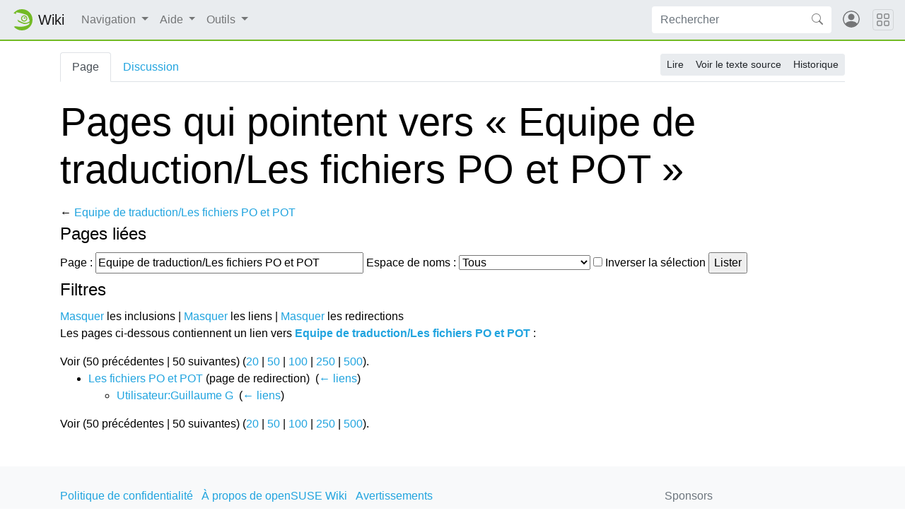

--- FILE ---
content_type: text/html; charset=UTF-8
request_url: https://fr.opensuse.org/Sp%C3%A9cial:Pages_li%C3%A9es/Equipe_de_traduction/Les_fichiers_PO_et_POT
body_size: 5988
content:
<!DOCTYPE html>
<html lang="fr" dir="ltr" class="client-nojs">
<head>
<meta charset="UTF-8"/>
<title>Pages qui pointent vers « Equipe de traduction/Les fichiers PO et POT » — openSUSE Wiki</title>
<script>document.documentElement.className = document.documentElement.className.replace( /(^|\s)client-nojs(\s|$)/, "$1client-js$2" );</script>
<script>(window.RLQ=window.RLQ||[]).push(function(){mw.config.set({"wgCanonicalNamespace":"Special","wgCanonicalSpecialPageName":"Whatlinkshere","wgNamespaceNumber":-1,"wgPageName":"Spécial:Pages_liées/Equipe_de_traduction/Les_fichiers_PO_et_POT","wgTitle":"Pages liées/Equipe de traduction/Les fichiers PO et POT","wgCurRevisionId":0,"wgRevisionId":0,"wgArticleId":0,"wgIsArticle":false,"wgIsRedirect":false,"wgAction":"view","wgUserName":null,"wgUserGroups":["*"],"wgCategories":[],"wgBreakFrames":true,"wgPageContentLanguage":"fr","wgPageContentModel":"wikitext","wgSeparatorTransformTable":[",\t."," \t,"],"wgDigitTransformTable":["",""],"wgDefaultDateFormat":"dmy","wgMonthNames":["","janvier","février","mars","avril","mai","juin","juillet","août","septembre","octobre","novembre","décembre"],"wgMonthNamesShort":["","jan","fév","mar","avr","mai","juin","juil","août","sep","oct","nov","déc"],"wgRelevantPageName":"Equipe_de_traduction/Les_fichiers_PO_et_POT","wgRelevantArticleId":1498,"wgRequestId":"dbc6388969d905fa7d1cc147","wgIsProbablyEditable":false,"wgWikiEditorEnabledModules":{"toolbar":true,"dialogs":true,"preview":true,"publish":false},"wgCategoryTreePageCategoryOptions":"{\"mode\":0,\"hideprefix\":20,\"showcount\":true,\"namespaces\":false}","egMapsDebugJS":false,"egMapsAvailableServices":["googlemaps3","openlayers","leaflet"]});mw.loader.implement("user.options",function($,jQuery,require,module){mw.user.options.set({"variant":"fr"});});mw.loader.implement("user.tokens",function ( $, jQuery, require, module ) {
mw.user.tokens.set({"editToken":"+\\","patrolToken":"+\\","watchToken":"+\\","csrfToken":"+\\"});/*@nomin*/;

});mw.loader.load(["mediawiki.page.startup"]);});</script>
<link rel="stylesheet" href="/load.php?debug=false&amp;lang=fr&amp;modules=mediawiki.helplink%2CsectionAnchor%7Cmediawiki.legacy.commonPrint%2Cshared&amp;only=styles&amp;skin=chameleon"/>
<link rel="stylesheet" href="https://static.opensuse.org/chameleon-3.0/dist/css/chameleon.css"/><link rel="stylesheet" href="https://static.opensuse.org/chameleon-3.0/dist/css/chameleon-wiki.css"/>
<meta name="ResourceLoaderDynamicStyles" content=""/>
<link rel="stylesheet" href="/load.php?debug=false&amp;lang=fr&amp;modules=site&amp;only=styles&amp;skin=chameleon"/>
<script async="" src="/load.php?debug=false&amp;lang=fr&amp;modules=startup&amp;only=scripts&amp;skin=chameleon"></script>
<meta name="generator" content="MediaWiki 1.27.7"/>
<meta name="robots" content="noindex,nofollow"/>
<meta name="viewport" content="width=device-width, initial-scale=1"/>
<link rel="apple-touch-icon" href="https://static.opensuse.org/favicon-192.png"/>
<link rel="shortcut icon" href="https://static.opensuse.org/favicon.ico"/>
<link rel="search" type="application/opensearchdescription+xml" href="/opensearch_desc.php" title="openSUSE Wiki (fr)"/>
<link rel="EditURI" type="application/rsd+xml" href="https://fr.opensuse.org/api.php?action=rsd"/>
<link rel="alternate" type="application/atom+xml" title="Flux Atom de openSUSE Wiki" href="/index.php?title=Sp%C3%A9cial:Modifications_r%C3%A9centes&amp;feed=atom"/>
</head>
<body class="mediawiki ltr sitedir-ltr ns--1 ns-special mw-special-Whatlinkshere page-Spécial_Pages_liées_Equipe_de_traduction_Les_fichiers_PO_et_POT rootpage-Spécial_Pages_liées_Equipe_de_traduction_Les_fichiers_PO_et_POT skin-chameleon action-view">

<!-- Navbar -->
<nav class="navbar navbar-expand-md sticky-top noprint">
    <a class="navbar-brand" href="/">
		<img src="https://static.opensuse.org/favicon.svg" class="d-inline-block align-top" alt="🦎" title="openSUSE" width="30" height="30">
		<span class="l10n" data-msg-id="wiki">Wiki</span>
    </a>

    <button class="navbar-toggler" type="button" data-toggle="collapse" data-target="#navbar-collapse"><svg width="1em" height="1em" viewBox="0 0 16 16" fill="currentColor" xmlns="http://www.w3.org/2000/svg"><path fill-rule="evenodd" d="M2.5 11.5A.5.5 0 0 1 3 11h10a.5.5 0 0 1 0 1H3a.5.5 0 0 1-.5-.5zm0-4A.5.5 0 0 1 3 7h10a.5.5 0 0 1 0 1H3a.5.5 0 0 1-.5-.5zm0-4A.5.5 0 0 1 3 3h10a.5.5 0 0 1 0 1H3a.5.5 0 0 1-.5-.5z"></path></svg></button>

    <div id="navbar-collapse" class="collapse navbar-collapse">
        <ul class="navbar-nav mr-auto">
            
<!-- Navigation -->
<li class="nav-item dropdown">
    <a class="nav-link dropdown-toggle" data-toggle="dropdown" href="#" >
		Navigation	</a>
            <div class="dropdown-menu">
			<a href="/Main_Page" id="n-Home" class="dropdown-item">Home</a><a href="/Portal:Project" id="n-Projet" class="dropdown-item">Projet</a><a href="/Portal:Distribution" id="n-Distribution" class="dropdown-item">Distribution</a><a href="/Portal:Support" id="n-Support" class="dropdown-item">Support</a><a href="/openSUSE:Communication_channels" id="n-Contact" class="dropdown-item">Contact</a><a href="/openSUSE:Category_browse" id="n-Plan-du-site" class="dropdown-item">Plan du site</a>                    </div>
    </li>

<!-- /Navigation -->

<!-- Help -->
<li class="nav-item dropdown">
    <a class="nav-link dropdown-toggle" data-toggle="dropdown" href="#" >
		Aide	</a>
            <div class="dropdown-menu">
			<a href="/Portal:Wiki" id="n-Wiki" class="dropdown-item">Wiki</a><a href="/Aide:Concept" id="n-Cr.C3.A9er-une-Page" class="dropdown-item">Créer une Page</a><a href="/Aide:Editing" id="n-Modifier-une-Page" class="dropdown-item">Modifier une Page</a><a href="/Aide:Search" id="n-Trouver-une-Page" class="dropdown-item">Trouver une Page</a>                    </div>
    </li>

<!-- /Help -->

<!-- TOOLBOX -->
<li class="nav-item dropdown">
    <a class="nav-link dropdown-toggle" data-toggle="dropdown" href="#" >
		Outils	</a>
            <div class="dropdown-menu">
			<a href="/Sp%C3%A9cial:Pages_sp%C3%A9ciales" id="t-specialpages" class="dropdown-item" title="Liste de toutes les pages spéciales [q]" accesskey="q">Pages spéciales</a><a href="/index.php?title=Sp%C3%A9cial:Pages_li%C3%A9es/Equipe_de_traduction/Les_fichiers_PO_et_POT&amp;printable=yes" id="t-print" rel="alternate" class="dropdown-item" title="Version imprimable de cette page [p]" accesskey="p">Version imprimable</a>                    </div>
    </li>

<!-- /TOOLBOX -->

<!-- LANGUAGES -->

<!-- /LANGUAGES -->
		</ul>

		<form action="/index.php" id="searchform" class="form-inline mr-md-2">
	<div class="input-group">
		<input type="search" name="search" placeholder="Rechercher" title="Rechercher dans openSUSE Wiki [f]" accesskey="f" id="searchInput" class="form-control" style="border: 0;"/>		<div class="input-group-append">
			<button class="btn btn-secondary" type="submit">
				<svg class="bi bi-search" width="1em" height="1em" viewBox="0 0 16 16" fill="currentColor" xmlns="http://www.w3.org/2000/svg">
					<path fill-rule="evenodd" d="M10.442 10.442a1 1 0 0 1 1.415 0l3.85 3.85a1 1 0 0 1-1.414 1.415l-3.85-3.85a1 1 0 0 1 0-1.415z"/>
					<path fill-rule="evenodd" d="M6.5 12a5.5 5.5 0 1 0 0-11 5.5 5.5 0 0 0 0 11zM13 6.5a6.5 6.5 0 1 1-13 0 6.5 6.5 0 0 1 13 0z"/>
				</svg>
			</button>
		</div>
	</div>
</form>

		<ul id="user-menu" class="navbar-nav">
			<!-- User Menu -->
							<li class="nav-item">
					<a id="login-modal-toggle" class="nav-link" href="#" data-toggle="modal" data-target="#login-modal" title="Connexion">
					<svg class="avatar" viewBox="0 0 16 16" fill="currentColor" xmlns="http://www.w3.org/2000/svg">
						<path d="M13.468 12.37C12.758 11.226 11.195 10 8 10s-4.757 1.225-5.468 2.37A6.987 6.987 0 0 0 8 15a6.987 6.987 0 0 0 5.468-2.63z"/>
						<path fill-rule="evenodd" d="M8 9a3 3 0 1 0 0-6 3 3 0 0 0 0 6z"/>
						<path fill-rule="evenodd" d="M8 1a7 7 0 1 0 0 14A7 7 0 0 0 8 1zM0 8a8 8 0 1 1 16 0A8 8 0 0 1 0 8z"/>
					</svg>
						<span class="d-md-none">Connexion</span>
					</a>
				</li>
					</ul>
    </div>

	<button class="navbar-toggler megamenu-toggler" type="button" data-toggle="collapse" data-target="#megamenu" aria-expanded="true">
		<svg class="bi bi-grid" width="1em" height="1em" viewBox="0 0 16 16" fill="currentColor" xmlns="http://www.w3.org/2000/svg">
			<path fill-rule="evenodd" d="M1 2.5A1.5 1.5 0 0 1 2.5 1h3A1.5 1.5 0 0 1 7 2.5v3A1.5 1.5 0 0 1 5.5 7h-3A1.5 1.5 0 0 1 1 5.5v-3zM2.5 2a.5.5 0 0 0-.5.5v3a.5.5 0 0 0 .5.5h3a.5.5 0 0 0 .5-.5v-3a.5.5 0 0 0-.5-.5h-3zm6.5.5A1.5 1.5 0 0 1 10.5 1h3A1.5 1.5 0 0 1 15 2.5v3A1.5 1.5 0 0 1 13.5 7h-3A1.5 1.5 0 0 1 9 5.5v-3zm1.5-.5a.5.5 0 0 0-.5.5v3a.5.5 0 0 0 .5.5h3a.5.5 0 0 0 .5-.5v-3a.5.5 0 0 0-.5-.5h-3zM1 10.5A1.5 1.5 0 0 1 2.5 9h3A1.5 1.5 0 0 1 7 10.5v3A1.5 1.5 0 0 1 5.5 15h-3A1.5 1.5 0 0 1 1 13.5v-3zm1.5-.5a.5.5 0 0 0-.5.5v3a.5.5 0 0 0 .5.5h3a.5.5 0 0 0 .5-.5v-3a.5.5 0 0 0-.5-.5h-3zm6.5.5A1.5 1.5 0 0 1 10.5 9h3a1.5 1.5 0 0 1 1.5 1.5v3a1.5 1.5 0 0 1-1.5 1.5h-3A1.5 1.5 0 0 1 9 13.5v-3zm1.5-.5a.5.5 0 0 0-.5.5v3a.5.5 0 0 0 .5.5h3a.5.5 0 0 0 .5-.5v-3a.5.5 0 0 0-.5-.5h-3z"/>
		</svg>
	</button>
</nav>

<div id="megamenu" class="megamenu collapse"></div>

<!-- Main Wrap -->
<div id="main-wrap" class="main-wrap">
	<div class="container">
		<div class="row">
			<div id="main" class="col-12">
				<!-- Page Header -->
<header id="mw-head" class="my-3 noprint">

<!-- Tabs for talk page and language variants -->
<ul id="namespaces" class="nav nav-tabs">
			<li class="nav-item">
			<a class="nav-link active" href="/Equipe_de_traduction/Les_fichiers_PO_et_POT"  title="Voir la page de contenu [c]" accesskey="c">
				Page			</a>
		</li>
			<li class="nav-item">
			<a class="nav-link " href="/index.php?title=Discussion:Equipe_de_traduction/Les_fichiers_PO_et_POT&amp;action=edit&amp;redlink=1"  title="Discussion au sujet de cette page de contenu [t]" accesskey="t">
				Discussion			</a>
		</li>
		</ul>

<!-- Page Actions -->
	<div id="actions" class="btn-toolbar d-flex flex-row-reverse" role="toolbar" aria-label="Toolbar with button groups">
		<div class="btn-group btn-group-sm" role="group">
							<a class="btn btn-secondary" href="/Equipe_de_traduction/Les_fichiers_PO_et_POT" >Lire</a>
							<a class="btn btn-secondary" href="/index.php?title=Equipe_de_traduction/Les_fichiers_PO_et_POT&amp;action=edit"  title="Cette page est protégée.&#10;Vous pouvez toutefois en visualiser la source. [e]" accesskey="e">Voir le texte source</a>
							<a class="btn btn-secondary" href="/index.php?title=Equipe_de_traduction/Les_fichiers_PO_et_POT&amp;action=history"  title="Les versions passées de cette page (avec leurs contributeurs) [h]" accesskey="h">Historique</a>
								</div>
	</div>
</header>
<!-- /header -->
				<!-- content -->
<main id="content" class="mw-body mb-5">
	<a id="top"></a>
	<div id="mw-js-message" style="display:none;"></div>
		<!-- firstHeading -->
	<h1 id="firstHeading" class="firstHeading display-4 my-3">
		<span dir="auto">Pages qui pointent vers « Equipe de traduction/Les fichiers PO et POT »</span>
	</h1>
	<!-- /firstHeading -->
	<!-- bodyContent -->
	<div id="bodyContent">
				<!-- subtitle -->
		<div id="contentSub">← <a href="/Equipe_de_traduction/Les_fichiers_PO_et_POT" title="Equipe de traduction/Les fichiers PO et POT">Equipe de traduction/Les fichiers PO et POT</a></div>
		<!-- /subtitle -->
								<!-- jumpto -->
		<div id="jump-to-nav" class="mw-jump">
			Aller à : <a href="#mw-head">navigation</a>,
			<a href="#p-search">rechercher</a>
		</div>
		<!-- /jumpto -->
				<!-- bodycontent -->
		<div id="mw-content-text"><form action="/index.php"><input type="hidden" value="Spécial:Pages liées" name="title"/><fieldset>
<legend>Pages liées</legend>
<label for="mw-whatlinkshere-target" class="mw-searchInput">Page :</label>&#160;<input name="target" size="40" value="Equipe de traduction/Les fichiers PO et POT" id="mw-whatlinkshere-target" class="mw-searchInput" /> <label for="namespace">Espace de noms :</label>&#160;<select class="namespaceselector" id="namespace" name="namespace">
<option value="" selected="">Tous</option>
<option value="0">(Principal)</option>
<option value="1">Discussion</option>
<option value="2">Utilisateur</option>
<option value="3">Discussion utilisateur</option>
<option value="4">openSUSE</option>
<option value="5">Discussion openSUSE</option>
<option value="6">Fichier</option>
<option value="7">Discussion fichier</option>
<option value="8">MediaWiki</option>
<option value="9">Discussion MediaWiki</option>
<option value="10">Modèle</option>
<option value="11">Discussion modèle</option>
<option value="12">Aide</option>
<option value="13">Discussion aide</option>
<option value="14">Catégorie</option>
<option value="15">Discussion catégorie</option>
<option value="100">SDB</option>
<option value="101">SDB Talk</option>
<option value="102">Portal</option>
<option value="103">Portal Talk</option>
<option value="104">Archive</option>
<option value="105">Archive Talk</option>
<option value="106">HCL</option>
<option value="107">HCL Talk</option>
<option value="110">Book</option>
<option value="111">Book Talk</option>
</select>&#160;<input name="invert" type="checkbox" value="1" id="nsinvert" title="Cochez cette case pour cacher les liens des pages dans l&#039;espace de nom sélectionné." />&#160;<label for="nsinvert" title="Cochez cette case pour cacher les liens des pages dans l&#039;espace de nom sélectionné.">Inverser la sélection</label> <input type="submit" value="Lister"/></fieldset></form>
<fieldset>
<legend>Filtres</legend>
<a href="/index.php?title=Sp%C3%A9cial:Pages_li%C3%A9es/Equipe_de_traduction/Les_fichiers_PO_et_POT&amp;hidetrans=1" title="Spécial:Pages liées/Equipe de traduction/Les fichiers PO et POT">Masquer</a> les inclusions | <a href="/index.php?title=Sp%C3%A9cial:Pages_li%C3%A9es/Equipe_de_traduction/Les_fichiers_PO_et_POT&amp;hidelinks=1" title="Spécial:Pages liées/Equipe de traduction/Les fichiers PO et POT">Masquer</a> les liens | <a href="/index.php?title=Sp%C3%A9cial:Pages_li%C3%A9es/Equipe_de_traduction/Les_fichiers_PO_et_POT&amp;hideredirs=1" title="Spécial:Pages liées/Equipe de traduction/Les fichiers PO et POT">Masquer</a> les redirections
</fieldset>
<p>Les pages ci-dessous contiennent un lien vers <b><a href="/Equipe_de_traduction/Les_fichiers_PO_et_POT" title="Equipe de traduction/Les fichiers PO et POT">Equipe de traduction/Les fichiers PO et POT</a></b>&#160;:
</p>Voir (50 précédentes  |  50 suivantes) (<a href="/index.php?title=Sp%C3%A9cial:Pages_li%C3%A9es/Equipe_de_traduction/Les_fichiers_PO_et_POT&amp;limit=20" title="Spécial:Pages liées/Equipe de traduction/Les fichiers PO et POT">20</a> | <a href="/index.php?title=Sp%C3%A9cial:Pages_li%C3%A9es/Equipe_de_traduction/Les_fichiers_PO_et_POT&amp;limit=50" title="Spécial:Pages liées/Equipe de traduction/Les fichiers PO et POT">50</a> | <a href="/index.php?title=Sp%C3%A9cial:Pages_li%C3%A9es/Equipe_de_traduction/Les_fichiers_PO_et_POT&amp;limit=100" title="Spécial:Pages liées/Equipe de traduction/Les fichiers PO et POT">100</a> | <a href="/index.php?title=Sp%C3%A9cial:Pages_li%C3%A9es/Equipe_de_traduction/Les_fichiers_PO_et_POT&amp;limit=250" title="Spécial:Pages liées/Equipe de traduction/Les fichiers PO et POT">250</a> | <a href="/index.php?title=Sp%C3%A9cial:Pages_li%C3%A9es/Equipe_de_traduction/Les_fichiers_PO_et_POT&amp;limit=500" title="Spécial:Pages liées/Equipe de traduction/Les fichiers PO et POT">500</a>).<ul id="mw-whatlinkshere-list"><li><a href="/index.php?title=Les_fichiers_PO_et_POT&amp;redirect=no" title="Les fichiers PO et POT" class="mw-redirect">Les fichiers PO et POT</a> (page de redirection) ‎ <span class="mw-whatlinkshere-tools">(<a href="/index.php?title=Sp%C3%A9cial:Pages_li%C3%A9es&amp;target=Les+fichiers+PO+et+POT" title="Spécial:Pages liées">← liens</a>)</span>
<ul><li><a href="/Utilisateur:Guillaume_G" title="Utilisateur:Guillaume G">Utilisateur:Guillaume G</a>  ‎ <span class="mw-whatlinkshere-tools">(<a href="/index.php?title=Sp%C3%A9cial:Pages_li%C3%A9es&amp;target=Utilisateur%3AGuillaume+G" title="Spécial:Pages liées">← liens</a>)</span></li>
</ul></li></ul>Voir (50 précédentes  |  50 suivantes) (<a href="/index.php?title=Sp%C3%A9cial:Pages_li%C3%A9es/Equipe_de_traduction/Les_fichiers_PO_et_POT&amp;limit=20" title="Spécial:Pages liées/Equipe de traduction/Les fichiers PO et POT">20</a> | <a href="/index.php?title=Sp%C3%A9cial:Pages_li%C3%A9es/Equipe_de_traduction/Les_fichiers_PO_et_POT&amp;limit=50" title="Spécial:Pages liées/Equipe de traduction/Les fichiers PO et POT">50</a> | <a href="/index.php?title=Sp%C3%A9cial:Pages_li%C3%A9es/Equipe_de_traduction/Les_fichiers_PO_et_POT&amp;limit=100" title="Spécial:Pages liées/Equipe de traduction/Les fichiers PO et POT">100</a> | <a href="/index.php?title=Sp%C3%A9cial:Pages_li%C3%A9es/Equipe_de_traduction/Les_fichiers_PO_et_POT&amp;limit=250" title="Spécial:Pages liées/Equipe de traduction/Les fichiers PO et POT">250</a> | <a href="/index.php?title=Sp%C3%A9cial:Pages_li%C3%A9es/Equipe_de_traduction/Les_fichiers_PO_et_POT&amp;limit=500" title="Spécial:Pages liées/Equipe de traduction/Les fichiers PO et POT">500</a>).</div>		<!-- /bodycontent -->
				<!-- printfooter -->
		<div class="printfooter d-none">
			Récupérée de «&#160;<a dir="ltr" href="https://fr.opensuse.org/Spécial:Pages_liées/Equipe_de_traduction/Les_fichiers_PO_et_POT">https://fr.opensuse.org/Spécial:Pages_liées/Equipe_de_traduction/Les_fichiers_PO_et_POT</a>&#160;»		</div>
		<!-- /printfooter -->
						<!-- catlinks -->
		<div id="catlinks" class="catlinks catlinks-allhidden" data-mw="interface"></div>		<!-- /catlinks -->
						<div class="visualClear"></div>
		<!-- debughtml -->
				<!-- /debughtml -->
	</div>
	<!-- /bodyContent -->
</main>
<!-- /content -->
			</div><!-- /.col -->
			<div id="toc-sidebar" class="d-none noprint">
			</div><!-- /.col -->
		</div><!-- /.row -->
	</div><!-- /.container -->
</div><!-- /.main-wrap -->

<footer class="footer noprint">
	<div class="container">
		<div class="row">
			<div class="col-lg-9">
															<ul id="footer-places" class="list-inline">
															<li class="list-inline-item"><a href="/openSUSE:Confidentialit%C3%A9" title="openSUSE:Confidentialité">Politique de confidentialité</a></li>
															<li class="list-inline-item"><a href="/openSUSE:%C3%80_propos" title="openSUSE:À propos">À propos de openSUSE Wiki</a></li>
															<li class="list-inline-item"><a href="/openSUSE:Avertissements_g%C3%A9n%C3%A9raux" title="openSUSE:Avertissements généraux">Avertissements</a></li>
													</ul>
													<p id="footer-copyright">
					&copy; 2001&ndash;2026 SUSE LLC, &copy; 2005&ndash;2026 openSUSE contributors &amp; others.
				</p>
			</div><!-- /.col-* -->
			<div class="col-lg-3">
				<div id="sponsors" class="sponsors">
	<p>Sponsors</p>
		<a href="/Sponsors">
		<img class="sponsor-image" src="https://static.opensuse.org/themes/bento/images/sponsors/sponsor_b1-systems.png" alt="Sponsor"/>
	</a>
</div>
			</div><!-- /.col-* -->
		</div><!-- /.row -->
	</div><!-- /.container -->
</footer>
<div class="modal fade" id="login-modal" role="dialog" aria-labelledby="login-modal-label" aria-hidden="true">
	<div class="modal-dialog" role="document">
		<div class="modal-content">
			<form action="/ICSLogin/auth-up" method="post" enctype="application/x-www-form-urlencoded" name="login_form">
				<div class="modal-header">
					<h5 class="modal-title" id="login-modal-label">Connexion</h5>
					<button type="button" class="close" data-dismiss="modal" aria-label="Close">
					<span aria-hidden="true">&times;</span>
					</button>
				</div>
				<div class="modal-body">

					<input name="url" value="https://fr.opensuse.org/Sp%C3%A9cial:Pages_li%C3%A9es/Equipe_de_traduction/Les_fichiers_PO_et_POT" type="hidden">
					<input name="return_to_path" value="/Sp%C3%A9cial:Pages_li%C3%A9es/Equipe_de_traduction/Les_fichiers_PO_et_POT" type="hidden">
					<input name="context" value="default" type="hidden"/>
					<input name="proxypath" value="reverse" type="hidden"/>
					<input name="message" value="Please log In" type="hidden"/>

					<div class="form-group">
						<label for="login-username">Nom d’utilisateur</label>
						<input type="text" class="form-control" name="username" value="" id="login-username" />
					</div>
					<div class="form-group">
						<label for="login-password">Mot de passe</label>
						<input type="password" class="form-control" name="password" value="" id="login-password" />
					</div>

				</div>
				<div class="modal-footer">
					<a class="btn btn-link" href="https://idp-portal.suse.com/univention/self-service/#page=createaccount">
						Créer un compte					</a>
					<button type="button" class="btn btn-secondary" data-dismiss="modal">Annuler</button>
					<button type="submit" class="btn btn-primary">Connexion</button>
				</div>
			</form>
		</div>
	</div>
</div>
<script>(window.RLQ=window.RLQ||[]).push(function(){mw.loader.state({"user":"ready","user.groups":"ready"});mw.loader.load(["site","mediawiki.user","mediawiki.hidpi","mediawiki.page.ready","mediawiki.searchSuggest"]);});</script>
<script src="https://static.opensuse.org/chameleon-3.0/dist/js/jquery.slim.js?303"></script><script src="https://static.opensuse.org/chameleon-3.0/dist/js/bootstrap.bundle.js?303"></script><script src="https://static.opensuse.org/chameleon-3.0/dist/js/chameleon.js?303"></script><script src="https://static.opensuse.org/chameleon-3.0/dist/js/chameleon-wiki.js?303"></script><script>(window.RLQ=window.RLQ||[]).push(function(){mw.config.set({"wgBackendResponseTime":61});});</script>
<script>
var _paq = _paq || [];
(function () {
    var u = (("https:" == document.location.protocol) ? "https://beans.opensuse.org/piwik/" : "http://beans.opensuse.org/piwik/");
    _paq.push(['setSiteId', 9]);
    _paq.push(['setTrackerUrl', u + 'piwik.php']);
    _paq.push(['trackPageView']);
    _paq.push(['setDomains', ["*.opensuse.org"]]);
    var d = document,
        g = d.createElement('script'),
        s = d.getElementsByTagName('script')[0];
    g.type = 'text/javascript';
    g.defer = true;
    g.async = true;
    g.src = u + 'piwik.js';
    s.parentNode.insertBefore(g, s);
})();
</script>

</body>
</html>


--- FILE ---
content_type: application/javascript
request_url: https://static.opensuse.org/chameleon-3.0/dist/js/chameleon-wiki.js?303
body_size: 2562
content:
(function(){function r(e,n,t){function o(i,f){if(!n[i]){if(!e[i]){var c="function"==typeof require&&require;if(!f&&c)return c(i,!0);if(u)return u(i,!0);var a=new Error("Cannot find module '"+i+"'");throw a.code="MODULE_NOT_FOUND",a}var p=n[i]={exports:{}};e[i][0].call(p.exports,function(r){var n=e[i][1][r];return o(n||r)},p,p.exports,r,e,n,t)}return n[i].exports}for(var u="function"==typeof require&&require,i=0;i<t.length;i++)o(t[i]);return o}return r})()({1:[function(require,module,exports){
require("./wiki/anchor");
require("./wiki/edit-section");
require("./wiki/login-modal");
require("./wiki/preferences");
require("./wiki/toc");
require("./wiki/class-name-mapping");

require("./wiki/migrations");

},{"./wiki/anchor":2,"./wiki/class-name-mapping":3,"./wiki/edit-section":4,"./wiki/login-modal":5,"./wiki/migrations":7,"./wiki/preferences":8,"./wiki/toc":9}],2:[function(require,module,exports){
// Add anchor icons to headings
// See also src/sass/wiki/_anchor.scss

const headlines = document.getElementsByClassName("mw-headline");

for (let i = 0; i < headlines.length; i++) {
  const headline = headlines.item(i);

  const wrap = document.createElement("span");
  wrap.className = "mw-anchor";

  const link = document.createElement("a");
  link.href = "#" + headline.id;
  link.innerHTML =
    '<svg class="bi bi-link-45deg" width="1em" height="1em" viewBox="0 0 16 16" fill="currentColor" xmlns="http://www.w3.org/2000/svg"><path d="M4.715 6.542L3.343 7.914a3 3 0 1 0 4.243 4.243l1.828-1.829A3 3 0 0 0 8.586 5.5L8 6.086a1.001 1.001 0 0 0-.154.199 2 2 0 0 1 .861 3.337L6.88 11.45a2 2 0 1 1-2.83-2.83l.793-.792a4.018 4.018 0 0 1-.128-1.287z"/><path d="M5.712 6.96l.167-.167a1.99 1.99 0 0 1 .896-.518 1.99 1.99 0 0 1 .518-.896l.167-.167A3.004 3.004 0 0 0 6 5.499c-.22.46-.316.963-.288 1.46z"/><path d="M6.586 4.672A3 3 0 0 0 7.414 9.5l.775-.776a2 2 0 0 1-.896-3.346L9.12 3.55a2 2 0 0 1 2.83 2.83l-.793.792c.112.42.155.855.128 1.287l1.372-1.372a3 3 0 0 0-4.243-4.243L6.586 4.672z"/><path d="M10 9.5a2.99 2.99 0 0 0 .288-1.46l-.167.167a1.99 1.99 0 0 1-.896.518 1.99 1.99 0 0 1-.518.896l-.167.167A3.004 3.004 0 0 0 10 9.501z"/></svg>';

  wrap.append(link);
  headline.after(wrap);
}

},{}],3:[function(require,module,exports){
const classNameMapping = [
  { select: 'error', remove: 'error', add: 'alert alert-danger' },
  { select: 'mw-htmlform-submit', remove: 'mw-htmlform-submit', add: 'btn btn-primary' },
  { select: 'mw-warning-with-logexcerpt', remove: 'mw-warning-with-logexcerpt', add: 'alert alert-info' },
  { select: 'wikitable', remove: 'wikitable', add: 'table' }
];

classNameMapping.forEach(m => {
  const warnings = document.getElementsByClassName(m.select);

  while (warnings.length) {
    const list = warnings.item(0).classList;
    list.add(...m.add.split(' '));
    list.remove(...m.remove.split(' '));
  }
});

},{}],4:[function(require,module,exports){
// The "Edit" text is replaced with a pencil icon.
// See also src/sass/wiki/_edit-section.scss

const wraps = document.getElementsByClassName("mw-editsection");

for (let i = 0; i < wraps.length; i++) {
  const wrap = wraps.item(i);
  const link = wrap.getElementsByTagName("a").item(0);
  link.innerHTML =
    '<svg class="bi bi-pencil" width="1em" height="1em" viewBox="0 0 16 16" fill="currentColor" xmlns="http://www.w3.org/2000/svg"><path fill-rule="evenodd" d="M11.293 1.293a1 1 0 0 1 1.414 0l2 2a1 1 0 0 1 0 1.414l-9 9a1 1 0 0 1-.39.242l-3 1a1 1 0 0 1-1.266-1.265l1-3a1 1 0 0 1 .242-.391l9-9zM12 2l2 2-9 9-3 1 1-3 9-9z"/><path fill-rule="evenodd" d="M12.146 6.354l-2.5-2.5.708-.708 2.5 2.5-.707.708zM3 10v.5a.5.5 0 0 0 .5.5H4v.5a.5.5 0 0 0 .5.5H5v.5a.5.5 0 0 0 .5.5H6v-1.5a.5.5 0 0 0-.5-.5H5v-.5a.5.5 0 0 0-.5-.5H3z"/></svg>';
}

},{}],5:[function(require,module,exports){
/**
 * Automatically focus username input after opening login modal.
 * This is a fallback for old Firefox (<= 57) because autofocus property doesn't
 * work and cause style loading issues.
 * @see https://bugzilla.mozilla.org/show_bug.cgi?id=1404468
 */
var toggle = document.getElementById("login-modal-toggle");

if (toggle) {
  toggle.addEventListener('click', function () {
    // Must set focus after modal shown, otherwise it won't focus or wrong
    // position of auto-fill menu
    setTimeout(function () {
      document.getElementById("login-username").focus();
    }, 500);
  });
}

},{}],6:[function(require,module,exports){
var boxes = document.getElementsByClassName('box');

for (var i = 0; i < boxes.length; i++) {
  var box = boxes.item(i);

  box.classList.remove("box", "box-shadow", "infobox");
  box.classList.add("card");

  // Margin for float card
  if (box.style.float === "right") {
    box.classList.add("ml-3");
  } else if (box.style.float === "left") {
    box.classList.add("mr-3");
  }

  // Wrap all content with a "card-body" block
  var cardBody = document.createElement('div');
  cardBody.classList.add('card-body');
  cardBody.innerHTML = box.innerHTML;
  box.innerHTML = '';
  box.appendChild(cardBody);

  // Set card image
  var imgs = box.getElementsByTagName("img");
  if (imgs.length > 0 && imgs.item(0).clientWidth >= 100) {
    imgs.item(0).classList.add("card-img-top");
    box.insertBefore(imgs.item(0), box.firstChild);
  }

  // Set card title
  var cardHeaders = box.getElementsByClassName("box-header");
  if (cardHeaders) {
    var cardHeader = cardHeaders.item(0);
    var title = document.createElement('h4');
    title.classList.add('card-title');
    title.innerHTML = cardHeader.innerHTML;
    cardHeader.parentNode.removeChild(cardHeader);
    cardBody.insertBefore(title, cardBody.firstChild);
  }

  // Remove empty <p> tag
  var ps = cardBody.getElementsByTagName('p');
  for (var j = 0; j < ps.length; j++) {
    var p = ps.item(j);
    if (p.getElementsByTagName("img").length || p.textContent.trim()) return;
    p.parentNode.removeChild(p);
  }
}

},{}],7:[function(require,module,exports){
require("./box");

},{"./box":6}],8:[function(require,module,exports){
const preftoc = document.getElementById("preftoc");
const preferences = document.getElementById("preferences");

if (preftoc && preferences) {
  const items = preftoc.getElementsByTagName("li");
  const links = preftoc.getElementsByTagName("a");

  preftoc.classList.add("nav", "nav-pills");
  preferences.classList.add("card", "card-body", "mt-3");

  for (let i = 0; i < items.length; i++) {
    const item = items.item(i);
    item.classList.add("nav-item");
    const link = item.getElementsByTagName("a").item(0);
    link.classList.add("nav-link");
    if (item.classList.contains("selected")) {
      link.classList.add("active");
    }
    link.addEventListener("click", function () {
      for (let j = 0; j < links.length; j++) {
        links.item(j).classList.remove("active");
      }
      link.classList.add("active");
    });
  }
}

},{}],9:[function(require,module,exports){
// Move table of contents to sidebar
const toc = document.getElementById("toc");
const sidebar = document.getElementById("toc-sidebar");
const main = document.getElementById("main");

if (sidebar) {
  if (toc) {
    sidebar.append(toc);
    sidebar.classList.add("d-lg-block", "col-lg-3");
    main.classList.add("col-lg-9");
  }
}

},{}]},{},[1])

//# sourceMappingURL=chameleon-wiki.js.map
